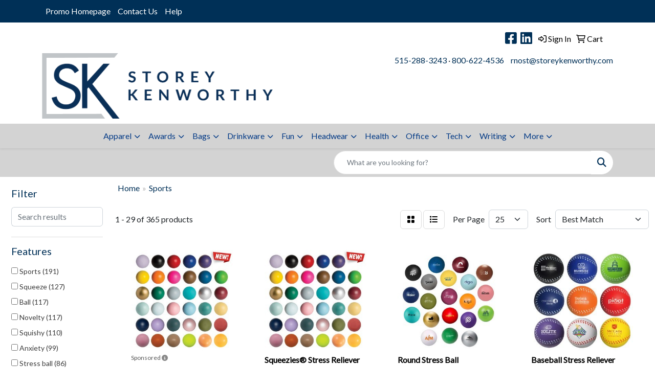

--- FILE ---
content_type: text/html
request_url: https://promo.storeykenworthy.com/ws/ws.dll/StartSrch?UID=21892&WENavID=16937581
body_size: 12964
content:
<!DOCTYPE html>
<html lang="en"><head>
<meta charset="utf-8">
<meta http-equiv="X-UA-Compatible" content="IE=edge">
<meta name="viewport" content="width=device-width, initial-scale=1">
<!-- The above 3 meta tags *must* come first in the head; any other head content must come *after* these tags -->


<link href="/distsite/styles/8/css/bootstrap.min.css" rel="stylesheet" />
<link href="https://fonts.googleapis.com/css?family=Open+Sans:400,600|Oswald:400,600" rel="stylesheet">
<link href="/distsite/styles/8/css/owl.carousel.min.css" rel="stylesheet">
<link href="/distsite/styles/8/css/nouislider.css" rel="stylesheet">
<!--<link href="/distsite/styles/8/css/menu.css" rel="stylesheet"/>-->
<link href="/distsite/styles/8/css/flexslider.css" rel="stylesheet">
<link href="/distsite/styles/8/css/all.min.css" rel="stylesheet">
<link href="/distsite/styles/8/css/slick/slick.css" rel="stylesheet"/>
<link href="/distsite/styles/8/css/lightbox/lightbox.css" rel="stylesheet"  />
<link href="/distsite/styles/8/css/yamm.css" rel="stylesheet" />
<!-- Custom styles for this theme -->
<link href="/we/we.dll/StyleSheet?UN=21892&Type=WETheme&TS=C45868.4700925926" rel="stylesheet">
<!-- Custom styles for this theme -->
<link href="/we/we.dll/StyleSheet?UN=21892&Type=WETheme-PS&TS=C45868.4700925926" rel="stylesheet">


<!-- HTML5 shim and Respond.js for IE8 support of HTML5 elements and media queries -->
<!--[if lt IE 9]>
      <script src="https://oss.maxcdn.com/html5shiv/3.7.3/html5shiv.min.js"></script>
      <script src="https://oss.maxcdn.com/respond/1.4.2/respond.min.js"></script>
    <![endif]-->

</head>

<body style="background:#fff;">


  <!-- Slide-Out Menu -->
  <div id="filter-menu" class="filter-menu">
    <button id="close-menu" class="btn-close"></button>
    <div class="menu-content">
      
<aside class="filter-sidebar">



<div class="filter-section first">
	<h2>Filter</h2>
	 <div class="input-group mb-3">
	 <input type="text" style="border-right:0;" placeholder="Search results" class="form-control text-search-within-results" name="SearchWithinResults" value="" maxlength="100" onkeyup="HandleTextFilter(event);">
	  <label class="input-group-text" style="background-color:#fff;"><a  style="display:none;" href="javascript:void(0);" class="remove-filter" data-toggle="tooltip" title="Clear" onclick="ClearTextFilter();"><i class="far fa-times" aria-hidden="true"></i> <span class="fa-sr-only">x</span></a></label>
	</div>
</div>

<a href="javascript:void(0);" class="clear-filters"  style="display:none;" onclick="ClearDrillDown();">Clear all filters</a>

<div class="filter-section"  style="display:none;">
	<h2>Categories</h2>

	<div class="filter-list">

	 

		<!-- wrapper for more filters -->
        <div class="show-filter">

		</div><!-- showfilters -->

	</div>

		<a href="#" class="show-more"  style="display:none;" >Show more</a>
</div>


<div class="filter-section" >
	<h2>Features</h2>

		<div class="filter-list">

	  		<div class="checkbox"><label><input class="filtercheckbox" type="checkbox" name="2|Sports" ><span> Sports (191)</span></label></div><div class="checkbox"><label><input class="filtercheckbox" type="checkbox" name="2|Squeeze" ><span> Squeeze (127)</span></label></div><div class="checkbox"><label><input class="filtercheckbox" type="checkbox" name="2|Ball" ><span> Ball (117)</span></label></div><div class="checkbox"><label><input class="filtercheckbox" type="checkbox" name="2|Novelty" ><span> Novelty (117)</span></label></div><div class="checkbox"><label><input class="filtercheckbox" type="checkbox" name="2|Squishy" ><span> Squishy (110)</span></label></div><div class="checkbox"><label><input class="filtercheckbox" type="checkbox" name="2|Anxiety" ><span> Anxiety (99)</span></label></div><div class="checkbox"><label><input class="filtercheckbox" type="checkbox" name="2|Stress ball" ><span> Stress ball (86)</span></label></div><div class="checkbox"><label><input class="filtercheckbox" type="checkbox" name="2|Stress toy" ><span> Stress toy (83)</span></label></div><div class="checkbox"><label><input class="filtercheckbox" type="checkbox" name="2|Stress" ><span> Stress (82)</span></label></div><div class="checkbox"><label><input class="filtercheckbox" type="checkbox" name="2|Stress reliever" ><span> Stress reliever (80)</span></label></div><div class="show-filter"><div class="checkbox"><label><input class="filtercheckbox" type="checkbox" name="2|Foam" ><span> Foam (78)</span></label></div><div class="checkbox"><label><input class="filtercheckbox" type="checkbox" name="2|Tension" ><span> Tension (76)</span></label></div><div class="checkbox"><label><input class="filtercheckbox" type="checkbox" name="2|Frustration" ><span> Frustration (71)</span></label></div><div class="checkbox"><label><input class="filtercheckbox" type="checkbox" name="2|Reliever" ><span> Reliever (68)</span></label></div><div class="checkbox"><label><input class="filtercheckbox" type="checkbox" name="2|Toy" ><span> Toy (66)</span></label></div><div class="checkbox"><label><input class="filtercheckbox" type="checkbox" name="2|Football" ><span> Football (51)</span></label></div><div class="checkbox"><label><input class="filtercheckbox" type="checkbox" name="2|Relief" ><span> Relief (42)</span></label></div><div class="checkbox"><label><input class="filtercheckbox" type="checkbox" name="2|Round" ><span> Round (39)</span></label></div><div class="checkbox"><label><input class="filtercheckbox" type="checkbox" name="2|Hand therapy" ><span> Hand therapy (38)</span></label></div><div class="checkbox"><label><input class="filtercheckbox" type="checkbox" name="2|Baseball" ><span> Baseball (33)</span></label></div><div class="checkbox"><label><input class="filtercheckbox" type="checkbox" name="2|Polyurethane" ><span> Polyurethane (33)</span></label></div><div class="checkbox"><label><input class="filtercheckbox" type="checkbox" name="2|Stress reducer" ><span> Stress reducer (33)</span></label></div><div class="checkbox"><label><input class="filtercheckbox" type="checkbox" name="2|School" ><span> School (32)</span></label></div><div class="checkbox"><label><input class="filtercheckbox" type="checkbox" name="2|Office" ><span> Office (28)</span></label></div><div class="checkbox"><label><input class="filtercheckbox" type="checkbox" name="2|Relaxation" ><span> Relaxation (25)</span></label></div><div class="checkbox"><label><input class="filtercheckbox" type="checkbox" name="2|Soccer" ><span> Soccer (24)</span></label></div><div class="checkbox"><label><input class="filtercheckbox" type="checkbox" name="2|Squeezable" ><span> Squeezable (24)</span></label></div><div class="checkbox"><label><input class="filtercheckbox" type="checkbox" name="2|Team" ><span> Team (24)</span></label></div><div class="checkbox"><label><input class="filtercheckbox" type="checkbox" name="2|Therapy" ><span> Therapy (24)</span></label></div><div class="checkbox"><label><input class="filtercheckbox" type="checkbox" name="2|Sport ball" ><span> Sport ball (23)</span></label></div><div class="checkbox"><label><input class="filtercheckbox" type="checkbox" name="2|Squeeze tension away" ><span> Squeeze tension away (23)</span></label></div><div class="checkbox"><label><input class="filtercheckbox" type="checkbox" name="2|Tension reliever" ><span> Tension reliever (23)</span></label></div><div class="checkbox"><label><input class="filtercheckbox" type="checkbox" name="2|Basketball" ><span> Basketball (22)</span></label></div><div class="checkbox"><label><input class="filtercheckbox" type="checkbox" name="2|Game" ><span> Game (21)</span></label></div><div class="checkbox"><label><input class="filtercheckbox" type="checkbox" name="2|Desk" ><span> Desk (20)</span></label></div><div class="checkbox"><label><input class="filtercheckbox" type="checkbox" name="2|Small" ><span> Small (20)</span></label></div><div class="checkbox"><label><input class="filtercheckbox" type="checkbox" name="2|Court" ><span> Court (19)</span></label></div><div class="checkbox"><label><input class="filtercheckbox" type="checkbox" name="2|Hand exercise" ><span> Hand exercise (18)</span></label></div><div class="checkbox"><label><input class="filtercheckbox" type="checkbox" name="2|Mini" ><span> Mini (18)</span></label></div><div class="checkbox"><label><input class="filtercheckbox" type="checkbox" name="2|Portable" ><span> Portable (18)</span></label></div><div class="checkbox"><label><input class="filtercheckbox" type="checkbox" name="2|College" ><span> College (17)</span></label></div><div class="checkbox"><label><input class="filtercheckbox" type="checkbox" name="2|Giveaways" ><span> Giveaways (17)</span></label></div><div class="checkbox"><label><input class="filtercheckbox" type="checkbox" name="2|Fidget" ><span> Fidget (16)</span></label></div><div class="checkbox"><label><input class="filtercheckbox" type="checkbox" name="2|Field" ><span> Field (16)</span></label></div><div class="checkbox"><label><input class="filtercheckbox" type="checkbox" name="2|Hand" ><span> Hand (16)</span></label></div><div class="checkbox"><label><input class="filtercheckbox" type="checkbox" name="2|Handheld" ><span> Handheld (16)</span></label></div><div class="checkbox"><label><input class="filtercheckbox" type="checkbox" name="2|Net" ><span> Net (16)</span></label></div><div class="checkbox"><label><input class="filtercheckbox" type="checkbox" name="2|Novelties" ><span> Novelties (16)</span></label></div><div class="checkbox"><label><input class="filtercheckbox" type="checkbox" name="2|Fun" ><span> Fun (15)</span></label></div><div class="checkbox"><label><input class="filtercheckbox" type="checkbox" name="2|Exercise" ><span> Exercise (14)</span></label></div></div>

			<!-- wrapper for more filters -->
			<div class="show-filter">

			</div><!-- showfilters -->
 		</div>
		<a href="#" class="show-more"  >Show more</a>


</div>


<div class="filter-section" >
	<h2>Colors</h2>

		<div class="filter-list">

		  	<div class="checkbox"><label><input class="filtercheckbox" type="checkbox" name="1|White" ><span> White (129)</span></label></div><div class="checkbox"><label><input class="filtercheckbox" type="checkbox" name="1|Red" ><span> Red (117)</span></label></div><div class="checkbox"><label><input class="filtercheckbox" type="checkbox" name="1|Blue" ><span> Blue (102)</span></label></div><div class="checkbox"><label><input class="filtercheckbox" type="checkbox" name="1|Orange" ><span> Orange (99)</span></label></div><div class="checkbox"><label><input class="filtercheckbox" type="checkbox" name="1|Yellow" ><span> Yellow (91)</span></label></div><div class="checkbox"><label><input class="filtercheckbox" type="checkbox" name="1|Black" ><span> Black (74)</span></label></div><div class="checkbox"><label><input class="filtercheckbox" type="checkbox" name="1|Green" ><span> Green (66)</span></label></div><div class="checkbox"><label><input class="filtercheckbox" type="checkbox" name="1|Brown" ><span> Brown (58)</span></label></div><div class="checkbox"><label><input class="filtercheckbox" type="checkbox" name="1|Purple" ><span> Purple (36)</span></label></div><div class="checkbox"><label><input class="filtercheckbox" type="checkbox" name="1|Pink" ><span> Pink (29)</span></label></div><div class="show-filter"><div class="checkbox"><label><input class="filtercheckbox" type="checkbox" name="1|Gold" ><span> Gold (23)</span></label></div><div class="checkbox"><label><input class="filtercheckbox" type="checkbox" name="1|Silver" ><span> Silver (20)</span></label></div><div class="checkbox"><label><input class="filtercheckbox" type="checkbox" name="1|Gray" ><span> Gray (18)</span></label></div><div class="checkbox"><label><input class="filtercheckbox" type="checkbox" name="1|Lime green" ><span> Lime green (18)</span></label></div><div class="checkbox"><label><input class="filtercheckbox" type="checkbox" name="1|Black/white" ><span> Black/white (10)</span></label></div><div class="checkbox"><label><input class="filtercheckbox" type="checkbox" name="1|Light blue" ><span> Light blue (10)</span></label></div><div class="checkbox"><label><input class="filtercheckbox" type="checkbox" name="1|Navy blue" ><span> Navy blue (10)</span></label></div><div class="checkbox"><label><input class="filtercheckbox" type="checkbox" name="1|Burgundy" ><span> Burgundy (9)</span></label></div><div class="checkbox"><label><input class="filtercheckbox" type="checkbox" name="1|Royal blue" ><span> Royal blue (9)</span></label></div><div class="checkbox"><label><input class="filtercheckbox" type="checkbox" name="1|White/red" ><span> White/red (8)</span></label></div><div class="checkbox"><label><input class="filtercheckbox" type="checkbox" name="1|Orange/black" ><span> Orange/black (7)</span></label></div><div class="checkbox"><label><input class="filtercheckbox" type="checkbox" name="1|Teal" ><span> Teal (7)</span></label></div><div class="checkbox"><label><input class="filtercheckbox" type="checkbox" name="1|White/black" ><span> White/black (6)</span></label></div><div class="checkbox"><label><input class="filtercheckbox" type="checkbox" name="1|Forest green" ><span> Forest green (5)</span></label></div><div class="checkbox"><label><input class="filtercheckbox" type="checkbox" name="1|Hunter green" ><span> Hunter green (5)</span></label></div><div class="checkbox"><label><input class="filtercheckbox" type="checkbox" name="1|Olive green" ><span> Olive green (5)</span></label></div><div class="checkbox"><label><input class="filtercheckbox" type="checkbox" name="1|Rainbow" ><span> Rainbow (5)</span></label></div><div class="checkbox"><label><input class="filtercheckbox" type="checkbox" name="1|Reflex blue" ><span> Reflex blue (5)</span></label></div><div class="checkbox"><label><input class="filtercheckbox" type="checkbox" name="1|Tourquoise/teal" ><span> Tourquoise/teal (5)</span></label></div><div class="checkbox"><label><input class="filtercheckbox" type="checkbox" name="1|Blue/white" ><span> Blue/white (4)</span></label></div><div class="checkbox"><label><input class="filtercheckbox" type="checkbox" name="1|Brown/white" ><span> Brown/white (4)</span></label></div><div class="checkbox"><label><input class="filtercheckbox" type="checkbox" name="1|Burgundy red" ><span> Burgundy red (4)</span></label></div><div class="checkbox"><label><input class="filtercheckbox" type="checkbox" name="1|Red/white" ><span> Red/white (4)</span></label></div><div class="checkbox"><label><input class="filtercheckbox" type="checkbox" name="1|Teal blue" ><span> Teal blue (4)</span></label></div><div class="checkbox"><label><input class="filtercheckbox" type="checkbox" name="1|Cream" ><span> Cream (3)</span></label></div><div class="checkbox"><label><input class="filtercheckbox" type="checkbox" name="1|Customized" ><span> Customized (3)</span></label></div><div class="checkbox"><label><input class="filtercheckbox" type="checkbox" name="1|Dark brown" ><span> Dark brown (3)</span></label></div><div class="checkbox"><label><input class="filtercheckbox" type="checkbox" name="1|Dark green" ><span> Dark green (3)</span></label></div><div class="checkbox"><label><input class="filtercheckbox" type="checkbox" name="1|Light brown" ><span> Light brown (3)</span></label></div><div class="checkbox"><label><input class="filtercheckbox" type="checkbox" name="1|Neon yellow" ><span> Neon yellow (3)</span></label></div><div class="checkbox"><label><input class="filtercheckbox" type="checkbox" name="1|Blue/black" ><span> Blue/black (2)</span></label></div><div class="checkbox"><label><input class="filtercheckbox" type="checkbox" name="1|Blue-reflex" ><span> Blue-reflex (2)</span></label></div><div class="checkbox"><label><input class="filtercheckbox" type="checkbox" name="1|Burnt orange" ><span> Burnt orange (2)</span></label></div><div class="checkbox"><label><input class="filtercheckbox" type="checkbox" name="1|Coffee" ><span> Coffee (2)</span></label></div><div class="checkbox"><label><input class="filtercheckbox" type="checkbox" name="1|Coffee brown" ><span> Coffee brown (2)</span></label></div><div class="checkbox"><label><input class="filtercheckbox" type="checkbox" name="1|Gold/black" ><span> Gold/black (2)</span></label></div><div class="checkbox"><label><input class="filtercheckbox" type="checkbox" name="1|Lavender" ><span> Lavender (2)</span></label></div><div class="checkbox"><label><input class="filtercheckbox" type="checkbox" name="1|Multiple colors" ><span> Multiple colors (2)</span></label></div><div class="checkbox"><label><input class="filtercheckbox" type="checkbox" name="1|Pastel blue" ><span> Pastel blue (2)</span></label></div><div class="checkbox"><label><input class="filtercheckbox" type="checkbox" name="1|Pastel green" ><span> Pastel green (2)</span></label></div></div>


			<!-- wrapper for more filters -->
			<div class="show-filter">

			</div><!-- showfilters -->

		  </div>

		<a href="#" class="show-more"  >Show more</a>
</div>


<div class="filter-section"  >
	<h2>Price Range</h2>
	<div class="filter-price-wrap">
		<div class="filter-price-inner">
			<div class="input-group">
				<span class="input-group-text input-group-text-white">$</span>
				<input type="text" class="form-control form-control-sm filter-min-prices" name="min-prices" value="" placeholder="Min" onkeyup="HandlePriceFilter(event);">
			</div>
			<div class="input-group">
				<span class="input-group-text input-group-text-white">$</span>
				<input type="text" class="form-control form-control-sm filter-max-prices" name="max-prices" value="" placeholder="Max" onkeyup="HandlePriceFilter(event);">
			</div>
		</div>
		<a href="javascript:void(0)" onclick="SetPriceFilter();" ><i class="fa-solid fa-chevron-right"></i></a>
	</div>
</div>

<div class="filter-section"   >
	<h2>Quantity</h2>
	<div class="filter-price-wrap mb-2">
		<input type="text" class="form-control form-control-sm filter-quantity" value="" placeholder="Qty" onkeyup="HandleQuantityFilter(event);">
		<a href="javascript:void(0)" onclick="SetQuantityFilter();"><i class="fa-solid fa-chevron-right"></i></a>
	</div>
</div>




	</aside>

    </div>
</div>




	<div class="container-fluid">
		<div class="row">

			<div class="col-md-3 col-lg-2">
        <div class="d-none d-md-block">
          <div id="desktop-filter">
            
<aside class="filter-sidebar">



<div class="filter-section first">
	<h2>Filter</h2>
	 <div class="input-group mb-3">
	 <input type="text" style="border-right:0;" placeholder="Search results" class="form-control text-search-within-results" name="SearchWithinResults" value="" maxlength="100" onkeyup="HandleTextFilter(event);">
	  <label class="input-group-text" style="background-color:#fff;"><a  style="display:none;" href="javascript:void(0);" class="remove-filter" data-toggle="tooltip" title="Clear" onclick="ClearTextFilter();"><i class="far fa-times" aria-hidden="true"></i> <span class="fa-sr-only">x</span></a></label>
	</div>
</div>

<a href="javascript:void(0);" class="clear-filters"  style="display:none;" onclick="ClearDrillDown();">Clear all filters</a>

<div class="filter-section"  style="display:none;">
	<h2>Categories</h2>

	<div class="filter-list">

	 

		<!-- wrapper for more filters -->
        <div class="show-filter">

		</div><!-- showfilters -->

	</div>

		<a href="#" class="show-more"  style="display:none;" >Show more</a>
</div>


<div class="filter-section" >
	<h2>Features</h2>

		<div class="filter-list">

	  		<div class="checkbox"><label><input class="filtercheckbox" type="checkbox" name="2|Sports" ><span> Sports (191)</span></label></div><div class="checkbox"><label><input class="filtercheckbox" type="checkbox" name="2|Squeeze" ><span> Squeeze (127)</span></label></div><div class="checkbox"><label><input class="filtercheckbox" type="checkbox" name="2|Ball" ><span> Ball (117)</span></label></div><div class="checkbox"><label><input class="filtercheckbox" type="checkbox" name="2|Novelty" ><span> Novelty (117)</span></label></div><div class="checkbox"><label><input class="filtercheckbox" type="checkbox" name="2|Squishy" ><span> Squishy (110)</span></label></div><div class="checkbox"><label><input class="filtercheckbox" type="checkbox" name="2|Anxiety" ><span> Anxiety (99)</span></label></div><div class="checkbox"><label><input class="filtercheckbox" type="checkbox" name="2|Stress ball" ><span> Stress ball (86)</span></label></div><div class="checkbox"><label><input class="filtercheckbox" type="checkbox" name="2|Stress toy" ><span> Stress toy (83)</span></label></div><div class="checkbox"><label><input class="filtercheckbox" type="checkbox" name="2|Stress" ><span> Stress (82)</span></label></div><div class="checkbox"><label><input class="filtercheckbox" type="checkbox" name="2|Stress reliever" ><span> Stress reliever (80)</span></label></div><div class="show-filter"><div class="checkbox"><label><input class="filtercheckbox" type="checkbox" name="2|Foam" ><span> Foam (78)</span></label></div><div class="checkbox"><label><input class="filtercheckbox" type="checkbox" name="2|Tension" ><span> Tension (76)</span></label></div><div class="checkbox"><label><input class="filtercheckbox" type="checkbox" name="2|Frustration" ><span> Frustration (71)</span></label></div><div class="checkbox"><label><input class="filtercheckbox" type="checkbox" name="2|Reliever" ><span> Reliever (68)</span></label></div><div class="checkbox"><label><input class="filtercheckbox" type="checkbox" name="2|Toy" ><span> Toy (66)</span></label></div><div class="checkbox"><label><input class="filtercheckbox" type="checkbox" name="2|Football" ><span> Football (51)</span></label></div><div class="checkbox"><label><input class="filtercheckbox" type="checkbox" name="2|Relief" ><span> Relief (42)</span></label></div><div class="checkbox"><label><input class="filtercheckbox" type="checkbox" name="2|Round" ><span> Round (39)</span></label></div><div class="checkbox"><label><input class="filtercheckbox" type="checkbox" name="2|Hand therapy" ><span> Hand therapy (38)</span></label></div><div class="checkbox"><label><input class="filtercheckbox" type="checkbox" name="2|Baseball" ><span> Baseball (33)</span></label></div><div class="checkbox"><label><input class="filtercheckbox" type="checkbox" name="2|Polyurethane" ><span> Polyurethane (33)</span></label></div><div class="checkbox"><label><input class="filtercheckbox" type="checkbox" name="2|Stress reducer" ><span> Stress reducer (33)</span></label></div><div class="checkbox"><label><input class="filtercheckbox" type="checkbox" name="2|School" ><span> School (32)</span></label></div><div class="checkbox"><label><input class="filtercheckbox" type="checkbox" name="2|Office" ><span> Office (28)</span></label></div><div class="checkbox"><label><input class="filtercheckbox" type="checkbox" name="2|Relaxation" ><span> Relaxation (25)</span></label></div><div class="checkbox"><label><input class="filtercheckbox" type="checkbox" name="2|Soccer" ><span> Soccer (24)</span></label></div><div class="checkbox"><label><input class="filtercheckbox" type="checkbox" name="2|Squeezable" ><span> Squeezable (24)</span></label></div><div class="checkbox"><label><input class="filtercheckbox" type="checkbox" name="2|Team" ><span> Team (24)</span></label></div><div class="checkbox"><label><input class="filtercheckbox" type="checkbox" name="2|Therapy" ><span> Therapy (24)</span></label></div><div class="checkbox"><label><input class="filtercheckbox" type="checkbox" name="2|Sport ball" ><span> Sport ball (23)</span></label></div><div class="checkbox"><label><input class="filtercheckbox" type="checkbox" name="2|Squeeze tension away" ><span> Squeeze tension away (23)</span></label></div><div class="checkbox"><label><input class="filtercheckbox" type="checkbox" name="2|Tension reliever" ><span> Tension reliever (23)</span></label></div><div class="checkbox"><label><input class="filtercheckbox" type="checkbox" name="2|Basketball" ><span> Basketball (22)</span></label></div><div class="checkbox"><label><input class="filtercheckbox" type="checkbox" name="2|Game" ><span> Game (21)</span></label></div><div class="checkbox"><label><input class="filtercheckbox" type="checkbox" name="2|Desk" ><span> Desk (20)</span></label></div><div class="checkbox"><label><input class="filtercheckbox" type="checkbox" name="2|Small" ><span> Small (20)</span></label></div><div class="checkbox"><label><input class="filtercheckbox" type="checkbox" name="2|Court" ><span> Court (19)</span></label></div><div class="checkbox"><label><input class="filtercheckbox" type="checkbox" name="2|Hand exercise" ><span> Hand exercise (18)</span></label></div><div class="checkbox"><label><input class="filtercheckbox" type="checkbox" name="2|Mini" ><span> Mini (18)</span></label></div><div class="checkbox"><label><input class="filtercheckbox" type="checkbox" name="2|Portable" ><span> Portable (18)</span></label></div><div class="checkbox"><label><input class="filtercheckbox" type="checkbox" name="2|College" ><span> College (17)</span></label></div><div class="checkbox"><label><input class="filtercheckbox" type="checkbox" name="2|Giveaways" ><span> Giveaways (17)</span></label></div><div class="checkbox"><label><input class="filtercheckbox" type="checkbox" name="2|Fidget" ><span> Fidget (16)</span></label></div><div class="checkbox"><label><input class="filtercheckbox" type="checkbox" name="2|Field" ><span> Field (16)</span></label></div><div class="checkbox"><label><input class="filtercheckbox" type="checkbox" name="2|Hand" ><span> Hand (16)</span></label></div><div class="checkbox"><label><input class="filtercheckbox" type="checkbox" name="2|Handheld" ><span> Handheld (16)</span></label></div><div class="checkbox"><label><input class="filtercheckbox" type="checkbox" name="2|Net" ><span> Net (16)</span></label></div><div class="checkbox"><label><input class="filtercheckbox" type="checkbox" name="2|Novelties" ><span> Novelties (16)</span></label></div><div class="checkbox"><label><input class="filtercheckbox" type="checkbox" name="2|Fun" ><span> Fun (15)</span></label></div><div class="checkbox"><label><input class="filtercheckbox" type="checkbox" name="2|Exercise" ><span> Exercise (14)</span></label></div></div>

			<!-- wrapper for more filters -->
			<div class="show-filter">

			</div><!-- showfilters -->
 		</div>
		<a href="#" class="show-more"  >Show more</a>


</div>


<div class="filter-section" >
	<h2>Colors</h2>

		<div class="filter-list">

		  	<div class="checkbox"><label><input class="filtercheckbox" type="checkbox" name="1|White" ><span> White (129)</span></label></div><div class="checkbox"><label><input class="filtercheckbox" type="checkbox" name="1|Red" ><span> Red (117)</span></label></div><div class="checkbox"><label><input class="filtercheckbox" type="checkbox" name="1|Blue" ><span> Blue (102)</span></label></div><div class="checkbox"><label><input class="filtercheckbox" type="checkbox" name="1|Orange" ><span> Orange (99)</span></label></div><div class="checkbox"><label><input class="filtercheckbox" type="checkbox" name="1|Yellow" ><span> Yellow (91)</span></label></div><div class="checkbox"><label><input class="filtercheckbox" type="checkbox" name="1|Black" ><span> Black (74)</span></label></div><div class="checkbox"><label><input class="filtercheckbox" type="checkbox" name="1|Green" ><span> Green (66)</span></label></div><div class="checkbox"><label><input class="filtercheckbox" type="checkbox" name="1|Brown" ><span> Brown (58)</span></label></div><div class="checkbox"><label><input class="filtercheckbox" type="checkbox" name="1|Purple" ><span> Purple (36)</span></label></div><div class="checkbox"><label><input class="filtercheckbox" type="checkbox" name="1|Pink" ><span> Pink (29)</span></label></div><div class="show-filter"><div class="checkbox"><label><input class="filtercheckbox" type="checkbox" name="1|Gold" ><span> Gold (23)</span></label></div><div class="checkbox"><label><input class="filtercheckbox" type="checkbox" name="1|Silver" ><span> Silver (20)</span></label></div><div class="checkbox"><label><input class="filtercheckbox" type="checkbox" name="1|Gray" ><span> Gray (18)</span></label></div><div class="checkbox"><label><input class="filtercheckbox" type="checkbox" name="1|Lime green" ><span> Lime green (18)</span></label></div><div class="checkbox"><label><input class="filtercheckbox" type="checkbox" name="1|Black/white" ><span> Black/white (10)</span></label></div><div class="checkbox"><label><input class="filtercheckbox" type="checkbox" name="1|Light blue" ><span> Light blue (10)</span></label></div><div class="checkbox"><label><input class="filtercheckbox" type="checkbox" name="1|Navy blue" ><span> Navy blue (10)</span></label></div><div class="checkbox"><label><input class="filtercheckbox" type="checkbox" name="1|Burgundy" ><span> Burgundy (9)</span></label></div><div class="checkbox"><label><input class="filtercheckbox" type="checkbox" name="1|Royal blue" ><span> Royal blue (9)</span></label></div><div class="checkbox"><label><input class="filtercheckbox" type="checkbox" name="1|White/red" ><span> White/red (8)</span></label></div><div class="checkbox"><label><input class="filtercheckbox" type="checkbox" name="1|Orange/black" ><span> Orange/black (7)</span></label></div><div class="checkbox"><label><input class="filtercheckbox" type="checkbox" name="1|Teal" ><span> Teal (7)</span></label></div><div class="checkbox"><label><input class="filtercheckbox" type="checkbox" name="1|White/black" ><span> White/black (6)</span></label></div><div class="checkbox"><label><input class="filtercheckbox" type="checkbox" name="1|Forest green" ><span> Forest green (5)</span></label></div><div class="checkbox"><label><input class="filtercheckbox" type="checkbox" name="1|Hunter green" ><span> Hunter green (5)</span></label></div><div class="checkbox"><label><input class="filtercheckbox" type="checkbox" name="1|Olive green" ><span> Olive green (5)</span></label></div><div class="checkbox"><label><input class="filtercheckbox" type="checkbox" name="1|Rainbow" ><span> Rainbow (5)</span></label></div><div class="checkbox"><label><input class="filtercheckbox" type="checkbox" name="1|Reflex blue" ><span> Reflex blue (5)</span></label></div><div class="checkbox"><label><input class="filtercheckbox" type="checkbox" name="1|Tourquoise/teal" ><span> Tourquoise/teal (5)</span></label></div><div class="checkbox"><label><input class="filtercheckbox" type="checkbox" name="1|Blue/white" ><span> Blue/white (4)</span></label></div><div class="checkbox"><label><input class="filtercheckbox" type="checkbox" name="1|Brown/white" ><span> Brown/white (4)</span></label></div><div class="checkbox"><label><input class="filtercheckbox" type="checkbox" name="1|Burgundy red" ><span> Burgundy red (4)</span></label></div><div class="checkbox"><label><input class="filtercheckbox" type="checkbox" name="1|Red/white" ><span> Red/white (4)</span></label></div><div class="checkbox"><label><input class="filtercheckbox" type="checkbox" name="1|Teal blue" ><span> Teal blue (4)</span></label></div><div class="checkbox"><label><input class="filtercheckbox" type="checkbox" name="1|Cream" ><span> Cream (3)</span></label></div><div class="checkbox"><label><input class="filtercheckbox" type="checkbox" name="1|Customized" ><span> Customized (3)</span></label></div><div class="checkbox"><label><input class="filtercheckbox" type="checkbox" name="1|Dark brown" ><span> Dark brown (3)</span></label></div><div class="checkbox"><label><input class="filtercheckbox" type="checkbox" name="1|Dark green" ><span> Dark green (3)</span></label></div><div class="checkbox"><label><input class="filtercheckbox" type="checkbox" name="1|Light brown" ><span> Light brown (3)</span></label></div><div class="checkbox"><label><input class="filtercheckbox" type="checkbox" name="1|Neon yellow" ><span> Neon yellow (3)</span></label></div><div class="checkbox"><label><input class="filtercheckbox" type="checkbox" name="1|Blue/black" ><span> Blue/black (2)</span></label></div><div class="checkbox"><label><input class="filtercheckbox" type="checkbox" name="1|Blue-reflex" ><span> Blue-reflex (2)</span></label></div><div class="checkbox"><label><input class="filtercheckbox" type="checkbox" name="1|Burnt orange" ><span> Burnt orange (2)</span></label></div><div class="checkbox"><label><input class="filtercheckbox" type="checkbox" name="1|Coffee" ><span> Coffee (2)</span></label></div><div class="checkbox"><label><input class="filtercheckbox" type="checkbox" name="1|Coffee brown" ><span> Coffee brown (2)</span></label></div><div class="checkbox"><label><input class="filtercheckbox" type="checkbox" name="1|Gold/black" ><span> Gold/black (2)</span></label></div><div class="checkbox"><label><input class="filtercheckbox" type="checkbox" name="1|Lavender" ><span> Lavender (2)</span></label></div><div class="checkbox"><label><input class="filtercheckbox" type="checkbox" name="1|Multiple colors" ><span> Multiple colors (2)</span></label></div><div class="checkbox"><label><input class="filtercheckbox" type="checkbox" name="1|Pastel blue" ><span> Pastel blue (2)</span></label></div><div class="checkbox"><label><input class="filtercheckbox" type="checkbox" name="1|Pastel green" ><span> Pastel green (2)</span></label></div></div>


			<!-- wrapper for more filters -->
			<div class="show-filter">

			</div><!-- showfilters -->

		  </div>

		<a href="#" class="show-more"  >Show more</a>
</div>


<div class="filter-section"  >
	<h2>Price Range</h2>
	<div class="filter-price-wrap">
		<div class="filter-price-inner">
			<div class="input-group">
				<span class="input-group-text input-group-text-white">$</span>
				<input type="text" class="form-control form-control-sm filter-min-prices" name="min-prices" value="" placeholder="Min" onkeyup="HandlePriceFilter(event);">
			</div>
			<div class="input-group">
				<span class="input-group-text input-group-text-white">$</span>
				<input type="text" class="form-control form-control-sm filter-max-prices" name="max-prices" value="" placeholder="Max" onkeyup="HandlePriceFilter(event);">
			</div>
		</div>
		<a href="javascript:void(0)" onclick="SetPriceFilter();" ><i class="fa-solid fa-chevron-right"></i></a>
	</div>
</div>

<div class="filter-section"   >
	<h2>Quantity</h2>
	<div class="filter-price-wrap mb-2">
		<input type="text" class="form-control form-control-sm filter-quantity" value="" placeholder="Qty" onkeyup="HandleQuantityFilter(event);">
		<a href="javascript:void(0)" onclick="SetQuantityFilter();"><i class="fa-solid fa-chevron-right"></i></a>
	</div>
</div>




	</aside>

          </div>
        </div>
			</div>

			<div class="col-md-9 col-lg-10">
				

				<ol class="breadcrumb"  >
              		<li><a href="https://promo.storeykenworthy.com" target="_top">Home</a></li>
             	 	<li class="active">Sports</li>
            	</ol>




				<div id="product-list-controls">

				
						<div class="d-flex align-items-center justify-content-between">
							<div class="d-none d-md-block me-3">
								1 - 29 of  365 <span class="d-none d-lg-inline">products</span>
							</div>
					  
						  <!-- Right Aligned Controls -->
						  <div class="product-controls-right d-flex align-items-center">
       
              <button id="show-filter-button" class="btn btn-control d-block d-md-none"><i class="fa-solid fa-filter" aria-hidden="true"></i></button>

							
							<span class="me-3">
								<a href="/ws/ws.dll/StartSrch?UID=21892&WENavID=16937581&View=T&ST=26012208042403268912743146" class="btn btn-control grid" title="Change to Grid View"><i class="fa-solid fa-grid-2" aria-hidden="true"></i>  <span class="fa-sr-only">Grid</span></a>
								<a href="/ws/ws.dll/StartSrch?UID=21892&WENavID=16937581&View=L&ST=26012208042403268912743146" class="btn btn-control" title="Change to List View"><i class="fa-solid fa-list"></i> <span class="fa-sr-only">List</span></a>
							</span>
							
					  
							<!-- Number of Items Per Page -->
							<div class="me-2 d-none d-lg-block">
								<label>Per Page</label>
							</div>
							<div class="me-3 d-none d-md-block">
								<select class="form-select notranslate" onchange="GoToNewURL(this);" aria-label="Items per page">
									<option value="/ws/ws.dll/StartSrch?UID=21892&WENavID=16937581&ST=26012208042403268912743146&PPP=10" >10</option><option value="/ws/ws.dll/StartSrch?UID=21892&WENavID=16937581&ST=26012208042403268912743146&PPP=25" selected>25</option><option value="/ws/ws.dll/StartSrch?UID=21892&WENavID=16937581&ST=26012208042403268912743146&PPP=50" >50</option><option value="/ws/ws.dll/StartSrch?UID=21892&WENavID=16937581&ST=26012208042403268912743146&PPP=100" >100</option><option value="/ws/ws.dll/StartSrch?UID=21892&WENavID=16937581&ST=26012208042403268912743146&PPP=250" >250</option>
								
								</select>
							</div>
					  
							<!-- Sort By -->
							<div class="d-none d-lg-block me-2">
								<label>Sort</label>
							</div>
							<div>
								<select class="form-select" onchange="GoToNewURL(this);">
									<option value="/ws/ws.dll/StartSrch?UID=21892&WENavID=16937581&Sort=0" selected>Best Match</option><option value="/ws/ws.dll/StartSrch?UID=21892&WENavID=16937581&Sort=3">Most Popular</option><option value="/ws/ws.dll/StartSrch?UID=21892&WENavID=16937581&Sort=1">Price (Low to High)</option><option value="/ws/ws.dll/StartSrch?UID=21892&WENavID=16937581&Sort=2">Price (High to Low)</option>
								 </select>
							</div>
						  </div>
						</div>

			  </div>

				<!-- Product Results List -->
				<ul class="thumbnail-list"><li>
 <a href="https://promo.storeykenworthy.com/p/PUPBC-NHSZN/squeezies-stress-reliever-ball" target="_parent" alt="Squeezies® Stress Reliever Ball" data-adid="50313|6076551" onclick="PostAdStatToService(176076551,1);">
 <div class="pr-list-grid">
		<img class="img-responsive" src="/ws/ws.dll/QPic?SN=50313&P=176076551&I=0&PX=300" alt="Squeezies® Stress Reliever Ball">
		<p class="pr-list-sponsored">Sponsored <span data-bs-toggle="tooltip" data-container="body" data-bs-placement="top" title="You're seeing this ad based on the product's relevance to your search query."><i class="fa fa-info-circle" aria-hidden="true"></i></span></p>
		<p class="pr-name">Squeezies® Stress Reliever Ball</p>
		<div class="pr-meta-row">
			<div class="product-reviews"  style="display:none;">
				<div class="rating-stars">
				<i class="fa-solid fa-star-sharp active" aria-hidden="true"></i><i class="fa-solid fa-star-sharp active" aria-hidden="true"></i><i class="fa-solid fa-star-sharp active" aria-hidden="true"></i><i class="fa-solid fa-star-sharp active" aria-hidden="true"></i><i class="fa-solid fa-star-sharp active" aria-hidden="true"></i>
				</div>
				<span class="rating-count">(1)</span>
			</div>
			
		</div>
		<p class="pr-number"  ><span class="notranslate">Item #PUPBC-NHSZN</span></p>
		<p class="pr-price"  ><span class="notranslate">$1.24</span> - <span class="notranslate">$1.65</span></p>
 </div>
 </a>
</li>
<a name="1" href="#" alt="Item 1"></a>
<li>
 <a href="https://promo.storeykenworthy.com/p/PUPBC-NHSZN/squeezies-stress-reliever-ball" target="_parent" alt="Squeezies® Stress Reliever Ball">
 <div class="pr-list-grid">
		<img class="img-responsive" src="/ws/ws.dll/QPic?SN=50313&P=176076551&I=0&PX=300" alt="Squeezies® Stress Reliever Ball">
		<p class="pr-name">Squeezies® Stress Reliever Ball</p>
		<div class="pr-meta-row">
			<div class="product-reviews"  style="display:none;">
				<div class="rating-stars">
				<i class="fa-solid fa-star-sharp active" aria-hidden="true"></i><i class="fa-solid fa-star-sharp active" aria-hidden="true"></i><i class="fa-solid fa-star-sharp active" aria-hidden="true"></i><i class="fa-solid fa-star-sharp active" aria-hidden="true"></i><i class="fa-solid fa-star-sharp active" aria-hidden="true"></i>
				</div>
				<span class="rating-count">(1)</span>
			</div>
			
		</div>
		<p class="pr-number"  ><span class="notranslate">Item #PUPBC-NHSZN</span></p>
		<p class="pr-price"  ><span class="notranslate">$1.24</span> - <span class="notranslate">$1.65</span></p>
 </div>
 </a>
</li>
<a name="2" href="#" alt="Item 2"></a>
<li>
 <a href="https://promo.storeykenworthy.com/p/DYTZI-PKDVD/round-stress-ball" target="_parent" alt="Round Stress Ball">
 <div class="pr-list-grid">
		<img class="img-responsive" src="/ws/ws.dll/QPic?SN=50219&P=917032977&I=0&PX=300" alt="Round Stress Ball">
		<p class="pr-name">Round Stress Ball</p>
		<div class="pr-meta-row">
			<div class="product-reviews"  style="display:none;">
				<div class="rating-stars">
				<i class="fa-solid fa-star-sharp" aria-hidden="true"></i><i class="fa-solid fa-star-sharp" aria-hidden="true"></i><i class="fa-solid fa-star-sharp" aria-hidden="true"></i><i class="fa-solid fa-star-sharp" aria-hidden="true"></i><i class="fa-solid fa-star-sharp" aria-hidden="true"></i>
				</div>
				<span class="rating-count">(0)</span>
			</div>
			
		</div>
		<p class="pr-number"  ><span class="notranslate">Item #DYTZI-PKDVD</span></p>
		<p class="pr-price"  ><span class="notranslate">$1.22</span> - <span class="notranslate">$1.63</span></p>
 </div>
 </a>
</li>
<a name="3" href="#" alt="Item 3"></a>
<li>
 <a href="https://promo.storeykenworthy.com/p/AYQZD-CYYZW/baseball-stress-reliever" target="_parent" alt="Baseball Stress Reliever">
 <div class="pr-list-grid">
		<img class="img-responsive" src="/ws/ws.dll/QPic?SN=60462&P=101352672&I=0&PX=300" alt="Baseball Stress Reliever">
		<p class="pr-name">Baseball Stress Reliever</p>
		<div class="pr-meta-row">
			<div class="product-reviews"  style="display:none;">
				<div class="rating-stars">
				<i class="fa-solid fa-star-sharp active" aria-hidden="true"></i><i class="fa-solid fa-star-sharp active" aria-hidden="true"></i><i class="fa-solid fa-star-sharp active" aria-hidden="true"></i><i class="fa-solid fa-star-sharp active" aria-hidden="true"></i><i class="fa-solid fa-star-sharp" aria-hidden="true"></i>
				</div>
				<span class="rating-count">(4)</span>
			</div>
			
		</div>
		<p class="pr-number"  ><span class="notranslate">Item #AYQZD-CYYZW</span></p>
		<p class="pr-price"  ><span class="notranslate">$1.32</span> - <span class="notranslate">$1.63</span></p>
 </div>
 </a>
</li>
<a name="4" href="#" alt="Item 4"></a>
<li>
 <a href="https://promo.storeykenworthy.com/p/LZKDK-KSHGX/3-football-stress-reliever" target="_parent" alt="3&quot; Football Stress Reliever">
 <div class="pr-list-grid">
		<img class="img-responsive" src="/ws/ws.dll/QPic?SN=50219&P=304891039&I=0&PX=300" alt="3&quot; Football Stress Reliever">
		<p class="pr-name">3&quot; Football Stress Reliever</p>
		<div class="pr-meta-row">
			<div class="product-reviews"  style="display:none;">
				<div class="rating-stars">
				<i class="fa-solid fa-star-sharp active" aria-hidden="true"></i><i class="fa-solid fa-star-sharp active" aria-hidden="true"></i><i class="fa-solid fa-star-sharp active" aria-hidden="true"></i><i class="fa-solid fa-star-sharp active" aria-hidden="true"></i><i class="fa-solid fa-star-sharp active" aria-hidden="true"></i>
				</div>
				<span class="rating-count">(1)</span>
			</div>
			
		</div>
		<p class="pr-number"  ><span class="notranslate">Item #LZKDK-KSHGX</span></p>
		<p class="pr-price"  ><span class="notranslate">$1.22</span> - <span class="notranslate">$1.63</span></p>
 </div>
 </a>
</li>
<a name="5" href="#" alt="Item 5"></a>
<li>
 <a href="https://promo.storeykenworthy.com/p/MYSDJ-IKBWW/2.5-basketball-squeezies-stress-reliever" target="_parent" alt="2.5&quot; Basketball Squeezies® Stress Reliever">
 <div class="pr-list-grid">
		<img class="img-responsive" src="/ws/ws.dll/QPic?SN=50313&P=333832838&I=0&PX=300" alt="2.5&quot; Basketball Squeezies® Stress Reliever">
		<p class="pr-name">2.5&quot; Basketball Squeezies® Stress Reliever</p>
		<div class="pr-meta-row">
			<div class="product-reviews"  style="display:none;">
				<div class="rating-stars">
				<i class="fa-solid fa-star-sharp active" aria-hidden="true"></i><i class="fa-solid fa-star-sharp active" aria-hidden="true"></i><i class="fa-solid fa-star-sharp active" aria-hidden="true"></i><i class="fa-solid fa-star-sharp active" aria-hidden="true"></i><i class="fa-solid fa-star-sharp active" aria-hidden="true"></i>
				</div>
				<span class="rating-count">(1)</span>
			</div>
			
		</div>
		<p class="pr-number"  ><span class="notranslate">Item #MYSDJ-IKBWW</span></p>
		<p class="pr-price"  ><span class="notranslate">$1.24</span> - <span class="notranslate">$1.65</span></p>
 </div>
 </a>
</li>
<a name="6" href="#" alt="Item 6"></a>
<li>
 <a href="https://promo.storeykenworthy.com/p/RSSXK-BFFZN/soccer-ball-squeezies-stress-reliever" target="_parent" alt="Soccer Ball Squeezies® Stress Reliever">
 <div class="pr-list-grid">
		<img class="img-responsive" src="/ws/ws.dll/QPic?SN=50313&P=37548899&I=0&PX=300" alt="Soccer Ball Squeezies® Stress Reliever">
		<p class="pr-name">Soccer Ball Squeezies® Stress Reliever</p>
		<div class="pr-meta-row">
			<div class="product-reviews"  style="display:none;">
				<div class="rating-stars">
				<i class="fa-solid fa-star-sharp active" aria-hidden="true"></i><i class="fa-solid fa-star-sharp active" aria-hidden="true"></i><i class="fa-solid fa-star-sharp active" aria-hidden="true"></i><i class="fa-solid fa-star-sharp active" aria-hidden="true"></i><i class="fa-solid fa-star-sharp active" aria-hidden="true"></i>
				</div>
				<span class="rating-count">(1)</span>
			</div>
			
		</div>
		<p class="pr-number"  ><span class="notranslate">Item #RSSXK-BFFZN</span></p>
		<p class="pr-price"  ><span class="notranslate">$1.24</span> - <span class="notranslate">$1.65</span></p>
 </div>
 </a>
</li>
<a name="7" href="#" alt="Item 7"></a>
<li>
 <a href="https://promo.storeykenworthy.com/p/DSTGF-BFFZS/baseball-squeezies-stress-reliever" target="_parent" alt="Baseball Squeezies® Stress Reliever">
 <div class="pr-list-grid">
		<img class="img-responsive" src="/ws/ws.dll/QPic?SN=50313&P=75548904&I=0&PX=300" alt="Baseball Squeezies® Stress Reliever">
		<p class="pr-name">Baseball Squeezies® Stress Reliever</p>
		<div class="pr-meta-row">
			<div class="product-reviews"  style="display:none;">
				<div class="rating-stars">
				<i class="fa-solid fa-star-sharp active" aria-hidden="true"></i><i class="fa-solid fa-star-sharp active" aria-hidden="true"></i><i class="fa-solid fa-star-sharp active" aria-hidden="true"></i><i class="fa-solid fa-star-sharp active" aria-hidden="true"></i><i class="fa-solid fa-star-sharp active" aria-hidden="true"></i>
				</div>
				<span class="rating-count">(2)</span>
			</div>
			
		</div>
		<p class="pr-number"  ><span class="notranslate">Item #DSTGF-BFFZS</span></p>
		<p class="pr-price"  ><span class="notranslate">$1.24</span> - <span class="notranslate">$1.65</span></p>
 </div>
 </a>
</li>
<a name="8" href="#" alt="Item 8"></a>
<li>
 <a href="https://promo.storeykenworthy.com/p/AYLAD-KYPQW/football-squeezies-stress-reliever" target="_parent" alt="Football Squeezies® Stress Reliever">
 <div class="pr-list-grid">
		<img class="img-responsive" src="/ws/ws.dll/QPic?SN=50313&P=785002162&I=0&PX=300" alt="Football Squeezies® Stress Reliever">
		<p class="pr-name">Football Squeezies® Stress Reliever</p>
		<div class="pr-meta-row">
			<div class="product-reviews"  style="display:none;">
				<div class="rating-stars">
				<i class="fa-solid fa-star-sharp active" aria-hidden="true"></i><i class="fa-solid fa-star-sharp active" aria-hidden="true"></i><i class="fa-solid fa-star-sharp active" aria-hidden="true"></i><i class="fa-solid fa-star-sharp active" aria-hidden="true"></i><i class="fa-solid fa-star-sharp active" aria-hidden="true"></i>
				</div>
				<span class="rating-count">(1)</span>
			</div>
			
		</div>
		<p class="pr-number"  ><span class="notranslate">Item #AYLAD-KYPQW</span></p>
		<p class="pr-price"  ><span class="notranslate">$1.24</span> - <span class="notranslate">$1.65</span></p>
 </div>
 </a>
</li>
<a name="9" href="#" alt="Item 9"></a>
<li>
 <a href="https://promo.storeykenworthy.com/p/TYTXB-PKDVQ/star-stress-reliever" target="_parent" alt="Star Stress Reliever">
 <div class="pr-list-grid">
		<img class="img-responsive" src="/ws/ws.dll/QPic?SN=50219&P=177032990&I=0&PX=300" alt="Star Stress Reliever">
		<p class="pr-name">Star Stress Reliever</p>
		<div class="pr-meta-row">
			<div class="product-reviews"  style="display:none;">
				<div class="rating-stars">
				<i class="fa-solid fa-star-sharp" aria-hidden="true"></i><i class="fa-solid fa-star-sharp" aria-hidden="true"></i><i class="fa-solid fa-star-sharp" aria-hidden="true"></i><i class="fa-solid fa-star-sharp" aria-hidden="true"></i><i class="fa-solid fa-star-sharp" aria-hidden="true"></i>
				</div>
				<span class="rating-count">(0)</span>
			</div>
			
		</div>
		<p class="pr-number"  ><span class="notranslate">Item #TYTXB-PKDVQ</span></p>
		<p class="pr-price"  ><span class="notranslate">$1.22</span> - <span class="notranslate">$1.63</span></p>
 </div>
 </a>
</li>
<a name="10" href="#" alt="Item 10"></a>
<li>
 <a href="https://promo.storeykenworthy.com/p/ZTNXH-GIWCI/2-basketball-stress-reliever" target="_parent" alt="2½&quot; Basketball Stress Reliever">
 <div class="pr-list-grid">
		<img class="img-responsive" src="/ws/ws.dll/QPic?SN=50219&P=562897396&I=0&PX=300" alt="2½&quot; Basketball Stress Reliever">
		<p class="pr-name">2½&quot; Basketball Stress Reliever</p>
		<div class="pr-meta-row">
			<div class="product-reviews"  style="display:none;">
				<div class="rating-stars">
				<i class="fa-solid fa-star-sharp" aria-hidden="true"></i><i class="fa-solid fa-star-sharp" aria-hidden="true"></i><i class="fa-solid fa-star-sharp" aria-hidden="true"></i><i class="fa-solid fa-star-sharp" aria-hidden="true"></i><i class="fa-solid fa-star-sharp" aria-hidden="true"></i>
				</div>
				<span class="rating-count">(0)</span>
			</div>
			
		</div>
		<p class="pr-number"  ><span class="notranslate">Item #ZTNXH-GIWCI</span></p>
		<p class="pr-price"  ><span class="notranslate">$1.22</span> - <span class="notranslate">$1.63</span></p>
 </div>
 </a>
</li>
<a name="11" href="#" alt="Item 11"></a>
<li>
 <a href="https://promo.storeykenworthy.com/p/FVMYC-CKIGF/hockey-puck-squeezies-stress-reliever" target="_parent" alt="Hockey Puck Squeezies® Stress Reliever">
 <div class="pr-list-grid">
		<img class="img-responsive" src="/ws/ws.dll/QPic?SN=50313&P=731095281&I=0&PX=300" alt="Hockey Puck Squeezies® Stress Reliever">
		<p class="pr-name">Hockey Puck Squeezies® Stress Reliever</p>
		<div class="pr-meta-row">
			<div class="product-reviews"  style="display:none;">
				<div class="rating-stars">
				<i class="fa-solid fa-star-sharp active" aria-hidden="true"></i><i class="fa-solid fa-star-sharp active" aria-hidden="true"></i><i class="fa-solid fa-star-sharp active" aria-hidden="true"></i><i class="fa-solid fa-star-sharp active" aria-hidden="true"></i><i class="fa-solid fa-star-sharp active" aria-hidden="true"></i>
				</div>
				<span class="rating-count">(1)</span>
			</div>
			
		</div>
		<p class="pr-number"  ><span class="notranslate">Item #FVMYC-CKIGF</span></p>
		<p class="pr-price"  ><span class="notranslate">$1.24</span> - <span class="notranslate">$1.65</span></p>
 </div>
 </a>
</li>
<a name="12" href="#" alt="Item 12"></a>
<li>
 <a href="https://promo.storeykenworthy.com/p/RSKYJ-DTETS/golf-ball-squeezies-stress-reliever" target="_parent" alt="Golf Ball Squeezies® Stress Reliever">
 <div class="pr-list-grid">
		<img class="img-responsive" src="/ws/ws.dll/QPic?SN=50313&P=131708088&I=0&PX=300" alt="Golf Ball Squeezies® Stress Reliever">
		<p class="pr-name">Golf Ball Squeezies® Stress Reliever</p>
		<div class="pr-meta-row">
			<div class="product-reviews"  style="display:none;">
				<div class="rating-stars">
				<i class="fa-solid fa-star-sharp active" aria-hidden="true"></i><i class="fa-solid fa-star-sharp active" aria-hidden="true"></i><i class="fa-solid fa-star-sharp active" aria-hidden="true"></i><i class="fa-solid fa-star-sharp active" aria-hidden="true"></i><i class="fa-solid fa-star-sharp active" aria-hidden="true"></i>
				</div>
				<span class="rating-count">(1)</span>
			</div>
			
		</div>
		<p class="pr-number"  ><span class="notranslate">Item #RSKYJ-DTETS</span></p>
		<p class="pr-price"  ><span class="notranslate">$1.24</span> - <span class="notranslate">$1.65</span></p>
 </div>
 </a>
</li>
<a name="13" href="#" alt="Item 13"></a>
<li>
 <a href="https://promo.storeykenworthy.com/p/ORKEG-QNNFD/pickle-ball" target="_parent" alt="Pickle Ball">
 <div class="pr-list-grid">
		<img class="img-responsive" src="/ws/ws.dll/QPic?SN=50313&P=927549025&I=0&PX=300" alt="Pickle Ball">
		<p class="pr-name">Pickle Ball</p>
		<div class="pr-meta-row">
			<div class="product-reviews"  style="display:none;">
				<div class="rating-stars">
				<i class="fa-solid fa-star-sharp" aria-hidden="true"></i><i class="fa-solid fa-star-sharp" aria-hidden="true"></i><i class="fa-solid fa-star-sharp" aria-hidden="true"></i><i class="fa-solid fa-star-sharp" aria-hidden="true"></i><i class="fa-solid fa-star-sharp" aria-hidden="true"></i>
				</div>
				<span class="rating-count">(0)</span>
			</div>
			
		</div>
		<p class="pr-number"  ><span class="notranslate">Item #ORKEG-QNNFD</span></p>
		<p class="pr-price"  ><span class="notranslate">$1.24</span> - <span class="notranslate">$1.65</span></p>
 </div>
 </a>
</li>
<a name="14" href="#" alt="Item 14"></a>
<li>
 <a href="https://promo.storeykenworthy.com/p/UUNYH-GIUPM/baseball-stress-reliever" target="_parent" alt="Baseball Stress Reliever">
 <div class="pr-list-grid">
		<img class="img-responsive" src="/ws/ws.dll/QPic?SN=50219&P=502896386&I=0&PX=300" alt="Baseball Stress Reliever">
		<p class="pr-name">Baseball Stress Reliever</p>
		<div class="pr-meta-row">
			<div class="product-reviews"  style="display:none;">
				<div class="rating-stars">
				<i class="fa-solid fa-star-sharp active" aria-hidden="true"></i><i class="fa-solid fa-star-sharp active" aria-hidden="true"></i><i class="fa-solid fa-star-sharp active" aria-hidden="true"></i><i class="fa-solid fa-star-sharp active" aria-hidden="true"></i><i class="fa-solid fa-star-sharp" aria-hidden="true"></i>
				</div>
				<span class="rating-count">(1)</span>
			</div>
			
		</div>
		<p class="pr-number"  ><span class="notranslate">Item #UUNYH-GIUPM</span></p>
		<p class="pr-price"  ><span class="notranslate">$1.22</span> - <span class="notranslate">$1.59</span></p>
 </div>
 </a>
</li>
<a name="15" href="#" alt="Item 15"></a>
<li>
 <a href="https://promo.storeykenworthy.com/p/AWKZH-MCWNC/easy-squeezies-football-stress-reliever-3.5" target="_parent" alt="Easy Squeezies® Football Stress Reliever (3.5&quot;)">
 <div class="pr-list-grid">
		<img class="img-responsive" src="/ws/ws.dll/QPic?SN=50313&P=125534076&I=0&PX=300" alt="Easy Squeezies® Football Stress Reliever (3.5&quot;)">
		<p class="pr-name">Easy Squeezies® Football Stress Reliever (3.5&quot;)</p>
		<div class="pr-meta-row">
			<div class="product-reviews"  style="display:none;">
				<div class="rating-stars">
				<i class="fa-solid fa-star-sharp" aria-hidden="true"></i><i class="fa-solid fa-star-sharp" aria-hidden="true"></i><i class="fa-solid fa-star-sharp" aria-hidden="true"></i><i class="fa-solid fa-star-sharp" aria-hidden="true"></i><i class="fa-solid fa-star-sharp" aria-hidden="true"></i>
				</div>
				<span class="rating-count">(0)</span>
			</div>
			
		</div>
		<p class="pr-number"  ><span class="notranslate">Item #AWKZH-MCWNC</span></p>
		<p class="pr-price"  ><span class="notranslate">$1.98</span> - <span class="notranslate">$2.56</span></p>
 </div>
 </a>
</li>
<a name="16" href="#" alt="Item 16"></a>
<li>
 <a href="https://promo.storeykenworthy.com/p/LSLXD-PLPCY/5-football-stress-reliever" target="_parent" alt="5&quot; Football Stress Reliever">
 <div class="pr-list-grid">
		<img class="img-responsive" src="/ws/ws.dll/QPic?SN=50219&P=557058192&I=0&PX=300" alt="5&quot; Football Stress Reliever">
		<p class="pr-name">5&quot; Football Stress Reliever</p>
		<div class="pr-meta-row">
			<div class="product-reviews"  style="display:none;">
				<div class="rating-stars">
				<i class="fa-solid fa-star-sharp" aria-hidden="true"></i><i class="fa-solid fa-star-sharp" aria-hidden="true"></i><i class="fa-solid fa-star-sharp" aria-hidden="true"></i><i class="fa-solid fa-star-sharp" aria-hidden="true"></i><i class="fa-solid fa-star-sharp" aria-hidden="true"></i>
				</div>
				<span class="rating-count">(0)</span>
			</div>
			
		</div>
		<p class="pr-number"  ><span class="notranslate">Item #LSLXD-PLPCY</span></p>
		<p class="pr-price"  ><span class="notranslate">$2.24</span> - <span class="notranslate">$2.70</span></p>
 </div>
 </a>
</li>
<a name="17" href="#" alt="Item 17"></a>
<li>
 <a href="https://promo.storeykenworthy.com/p/JYRDH-CYZCI/small-football-stress-reliever" target="_parent" alt="Small Football Stress Reliever">
 <div class="pr-list-grid">
		<img class="img-responsive" src="/ws/ws.dll/QPic?SN=60462&P=181352736&I=0&PX=300" alt="Small Football Stress Reliever">
		<p class="pr-name">Small Football Stress Reliever</p>
		<div class="pr-meta-row">
			<div class="product-reviews"  style="display:none;">
				<div class="rating-stars">
				<i class="fa-solid fa-star-sharp active" aria-hidden="true"></i><i class="fa-solid fa-star-sharp active" aria-hidden="true"></i><i class="fa-solid fa-star-sharp active" aria-hidden="true"></i><i class="fa-solid fa-star-sharp" aria-hidden="true"></i><i class="fa-solid fa-star-sharp" aria-hidden="true"></i>
				</div>
				<span class="rating-count">(4)</span>
			</div>
			
		</div>
		<p class="pr-number"  ><span class="notranslate">Item #JYRDH-CYZCI</span></p>
		<p class="pr-price"  ><span class="notranslate">$1.32</span> - <span class="notranslate">$1.63</span></p>
 </div>
 </a>
</li>
<a name="18" href="#" alt="Item 18"></a>
<li>
 <a href="https://promo.storeykenworthy.com/p/OTKCH-ICJAC/stock-car-squeezies-stress-reliever" target="_parent" alt="Stock Car Squeezies® Stress Reliever">
 <div class="pr-list-grid">
		<img class="img-responsive" src="/ws/ws.dll/QPic?SN=50313&P=753697046&I=0&PX=300" alt="Stock Car Squeezies® Stress Reliever">
		<p class="pr-name">Stock Car Squeezies® Stress Reliever</p>
		<div class="pr-meta-row">
			<div class="product-reviews"  style="display:none;">
				<div class="rating-stars">
				<i class="fa-solid fa-star-sharp" aria-hidden="true"></i><i class="fa-solid fa-star-sharp" aria-hidden="true"></i><i class="fa-solid fa-star-sharp" aria-hidden="true"></i><i class="fa-solid fa-star-sharp" aria-hidden="true"></i><i class="fa-solid fa-star-sharp" aria-hidden="true"></i>
				</div>
				<span class="rating-count">(0)</span>
			</div>
			
		</div>
		<p class="pr-number"  ><span class="notranslate">Item #OTKCH-ICJAC</span></p>
		<p class="pr-price"  ><span class="notranslate">$2.94</span> - <span class="notranslate">$3.75</span></p>
 </div>
 </a>
</li>
<a name="19" href="#" alt="Item 19"></a>
<li>
 <a href="https://promo.storeykenworthy.com/p/OAQXF-QTWKC/block-stress-reliever" target="_parent" alt="Block Stress Reliever">
 <div class="pr-list-grid">
		<img class="img-responsive" src="/ws/ws.dll/QPic?SN=50219&P=797660694&I=0&PX=300" alt="Block Stress Reliever">
		<p class="pr-name">Block Stress Reliever</p>
		<div class="pr-meta-row">
			<div class="product-reviews"  style="display:none;">
				<div class="rating-stars">
				<i class="fa-solid fa-star-sharp" aria-hidden="true"></i><i class="fa-solid fa-star-sharp" aria-hidden="true"></i><i class="fa-solid fa-star-sharp" aria-hidden="true"></i><i class="fa-solid fa-star-sharp" aria-hidden="true"></i><i class="fa-solid fa-star-sharp" aria-hidden="true"></i>
				</div>
				<span class="rating-count">(0)</span>
			</div>
			
		</div>
		<p class="pr-number"  ><span class="notranslate">Item #OAQXF-QTWKC</span></p>
		<p class="pr-price"  ><span class="notranslate">$1.54</span> - <span class="notranslate">$1.97</span></p>
 </div>
 </a>
</li>
<a name="20" href="#" alt="Item 20"></a>
<li>
 <a href="https://promo.storeykenworthy.com/p/EURDF-NUVMS/stress-busters-basketball" target="_parent" alt="Stress Busters™ Basketball">
 <div class="pr-list-grid">
		<img class="img-responsive" src="/ws/ws.dll/QPic?SN=60462&P=306306734&I=0&PX=300" alt="Stress Busters™ Basketball">
		<p class="pr-name">Stress Busters™ Basketball</p>
		<div class="pr-meta-row">
			<div class="product-reviews"  style="display:none;">
				<div class="rating-stars">
				<i class="fa-solid fa-star-sharp" aria-hidden="true"></i><i class="fa-solid fa-star-sharp" aria-hidden="true"></i><i class="fa-solid fa-star-sharp" aria-hidden="true"></i><i class="fa-solid fa-star-sharp" aria-hidden="true"></i><i class="fa-solid fa-star-sharp" aria-hidden="true"></i>
				</div>
				<span class="rating-count">(0)</span>
			</div>
			
		</div>
		<p class="pr-number"  ><span class="notranslate">Item #EURDF-NUVMS</span></p>
		<p class="pr-price"  ><span class="notranslate">$4.45</span> - <span class="notranslate">$5.32</span></p>
 </div>
 </a>
</li>
<a name="21" href="#" alt="Item 21"></a>
<li>
 <a href="https://promo.storeykenworthy.com/p/BSLXF-GHTRU/volleyball-squeezies-stress-reliever" target="_parent" alt="Volleyball Squeezies® Stress Reliever">
 <div class="pr-list-grid">
		<img class="img-responsive" src="/ws/ws.dll/QPic?SN=50313&P=192878194&I=0&PX=300" alt="Volleyball Squeezies® Stress Reliever">
		<p class="pr-name">Volleyball Squeezies® Stress Reliever</p>
		<div class="pr-meta-row">
			<div class="product-reviews"  style="display:none;">
				<div class="rating-stars">
				<i class="fa-solid fa-star-sharp" aria-hidden="true"></i><i class="fa-solid fa-star-sharp" aria-hidden="true"></i><i class="fa-solid fa-star-sharp" aria-hidden="true"></i><i class="fa-solid fa-star-sharp" aria-hidden="true"></i><i class="fa-solid fa-star-sharp" aria-hidden="true"></i>
				</div>
				<span class="rating-count">(0)</span>
			</div>
			
		</div>
		<p class="pr-number"  ><span class="notranslate">Item #BSLXF-GHTRU</span></p>
		<p class="pr-price"  ><span class="notranslate">$1.24</span> - <span class="notranslate">$1.65</span></p>
 </div>
 </a>
</li>
<a name="22" href="#" alt="Item 22"></a>
<li>
 <a href="https://promo.storeykenworthy.com/p/QRNXH-KBDBG/medium-football-stress-reliever" target="_parent" alt="Medium Football Stress Reliever">
 <div class="pr-list-grid">
		<img class="img-responsive" src="/ws/ws.dll/QPic?SN=60462&P=934589396&I=0&PX=300" alt="Medium Football Stress Reliever">
		<p class="pr-name">Medium Football Stress Reliever</p>
		<div class="pr-meta-row">
			<div class="product-reviews"  style="display:none;">
				<div class="rating-stars">
				<i class="fa-solid fa-star-sharp active" aria-hidden="true"></i><i class="fa-solid fa-star-sharp active" aria-hidden="true"></i><i class="fa-solid fa-star-sharp" aria-hidden="true"></i><i class="fa-solid fa-star-sharp" aria-hidden="true"></i><i class="fa-solid fa-star-sharp" aria-hidden="true"></i>
				</div>
				<span class="rating-count">(2)</span>
			</div>
			
		</div>
		<p class="pr-number"  ><span class="notranslate">Item #QRNXH-KBDBG</span></p>
		<p class="pr-price"  ><span class="notranslate">$2.00</span> - <span class="notranslate">$2.38</span></p>
 </div>
 </a>
</li>
<a name="23" href="#" alt="Item 23"></a>
<li>
 <a href="https://promo.storeykenworthy.com/p/EYQXC-CYZAP/basketball-stress-reliever" target="_parent" alt="Basketball Stress Reliever">
 <div class="pr-list-grid">
		<img class="img-responsive" src="/ws/ws.dll/QPic?SN=60462&P=761352691&I=0&PX=300" alt="Basketball Stress Reliever">
		<p class="pr-name">Basketball Stress Reliever</p>
		<div class="pr-meta-row">
			<div class="product-reviews"  style="display:none;">
				<div class="rating-stars">
				<i class="fa-solid fa-star-sharp active" aria-hidden="true"></i><i class="fa-solid fa-star-sharp active" aria-hidden="true"></i><i class="fa-solid fa-star-sharp active" aria-hidden="true"></i><i class="fa-solid fa-star-sharp" aria-hidden="true"></i><i class="fa-solid fa-star-sharp" aria-hidden="true"></i>
				</div>
				<span class="rating-count">(1)</span>
			</div>
			
		</div>
		<p class="pr-number"  ><span class="notranslate">Item #EYQXC-CYZAP</span></p>
		<p class="pr-price"  ><span class="notranslate">$1.32</span> - <span class="notranslate">$1.63</span></p>
 </div>
 </a>
</li>
<a name="24" href="#" alt="Item 24"></a>
<li>
 <a href="https://promo.storeykenworthy.com/p/YSLXF-PLPDA/beachball-stress-reliever" target="_parent" alt="Beachball Stress Reliever">
 <div class="pr-list-grid">
		<img class="img-responsive" src="/ws/ws.dll/QPic?SN=50219&P=357058194&I=0&PX=300" alt="Beachball Stress Reliever">
		<p class="pr-name">Beachball Stress Reliever</p>
		<div class="pr-meta-row">
			<div class="product-reviews"  style="display:none;">
				<div class="rating-stars">
				<i class="fa-solid fa-star-sharp" aria-hidden="true"></i><i class="fa-solid fa-star-sharp" aria-hidden="true"></i><i class="fa-solid fa-star-sharp" aria-hidden="true"></i><i class="fa-solid fa-star-sharp" aria-hidden="true"></i><i class="fa-solid fa-star-sharp" aria-hidden="true"></i>
				</div>
				<span class="rating-count">(0)</span>
			</div>
			
		</div>
		<p class="pr-number"  ><span class="notranslate">Item #YSLXF-PLPDA</span></p>
		<p class="pr-price"  ><span class="notranslate">$1.55</span> - <span class="notranslate">$1.72</span></p>
 </div>
 </a>
</li>
<a name="25" href="#" alt="Item 25"></a>
<li>
 <a href="https://promo.storeykenworthy.com/p/JWKBB-MCWMC/sitting-lion-squeezies-stress-reliever" target="_parent" alt="Sitting Lion Squeezies® Stress Reliever">
 <div class="pr-list-grid">
		<img class="img-responsive" src="/ws/ws.dll/QPic?SN=50313&P=765534050&I=0&PX=300" alt="Sitting Lion Squeezies® Stress Reliever">
		<p class="pr-name">Sitting Lion Squeezies® Stress Reliever</p>
		<div class="pr-meta-row">
			<div class="product-reviews"  style="display:none;">
				<div class="rating-stars">
				<i class="fa-solid fa-star-sharp" aria-hidden="true"></i><i class="fa-solid fa-star-sharp" aria-hidden="true"></i><i class="fa-solid fa-star-sharp" aria-hidden="true"></i><i class="fa-solid fa-star-sharp" aria-hidden="true"></i><i class="fa-solid fa-star-sharp" aria-hidden="true"></i>
				</div>
				<span class="rating-count">(0)</span>
			</div>
			
		</div>
		<p class="pr-number"  ><span class="notranslate">Item #JWKBB-MCWMC</span></p>
		<p class="pr-price"  ><span class="notranslate">$2.94</span> - <span class="notranslate">$3.75</span></p>
 </div>
 </a>
</li>
<a name="26" href="#" alt="Item 26"></a>
<li>
 <a href="https://promo.storeykenworthy.com/p/FYKCB-MYJQE/football-top-click-pen" target="_parent" alt="Football Top Click Pen">
 <div class="pr-list-grid">
		<img class="img-responsive" src="/ws/ws.dll/QPic?SN=50313&P=995912040&I=0&PX=300" alt="Football Top Click Pen">
		<p class="pr-name">Football Top Click Pen</p>
		<div class="pr-meta-row">
			<div class="product-reviews"  style="display:none;">
				<div class="rating-stars">
				<i class="fa-solid fa-star-sharp" aria-hidden="true"></i><i class="fa-solid fa-star-sharp" aria-hidden="true"></i><i class="fa-solid fa-star-sharp" aria-hidden="true"></i><i class="fa-solid fa-star-sharp" aria-hidden="true"></i><i class="fa-solid fa-star-sharp" aria-hidden="true"></i>
				</div>
				<span class="rating-count">(0)</span>
			</div>
			
		</div>
		<p class="pr-number"  ><span class="notranslate">Item #FYKCB-MYJQE</span></p>
		<p class="pr-price"  ><span class="notranslate">$1.98</span> - <span class="notranslate">$2.56</span></p>
 </div>
 </a>
</li>
<a name="27" href="#" alt="Item 27"></a>
<li>
 <a href="https://promo.storeykenworthy.com/p/WYRFG-CYZBN/soccer-ball-stress-reliever" target="_parent" alt="Soccer Ball Stress Reliever">
 <div class="pr-list-grid">
		<img class="img-responsive" src="/ws/ws.dll/QPic?SN=60462&P=721352715&I=0&PX=300" alt="Soccer Ball Stress Reliever">
		<p class="pr-name">Soccer Ball Stress Reliever</p>
		<div class="pr-meta-row">
			<div class="product-reviews"  style="display:none;">
				<div class="rating-stars">
				<i class="fa-solid fa-star-sharp" aria-hidden="true"></i><i class="fa-solid fa-star-sharp" aria-hidden="true"></i><i class="fa-solid fa-star-sharp" aria-hidden="true"></i><i class="fa-solid fa-star-sharp" aria-hidden="true"></i><i class="fa-solid fa-star-sharp" aria-hidden="true"></i>
				</div>
				<span class="rating-count">(0)</span>
			</div>
			
		</div>
		<p class="pr-number"  ><span class="notranslate">Item #WYRFG-CYZBN</span></p>
		<p class="pr-price"  ><span class="notranslate">$1.32</span> - <span class="notranslate">$1.63</span></p>
 </div>
 </a>
</li>
</ul>

			    <ul class="pagination center">
						  <!--
                          <li class="page-item">
                            <a class="page-link" href="#" aria-label="Previous">
                              <span aria-hidden="true">&laquo;</span>
                            </a>
                          </li>
						  -->
							<li class="page-item active"><a class="page-link" href="/ws/ws.dll/StartSrch?UID=21892&WENavID=16937581&ST=26012208042403268912743146&Start=0" title="Page 1" onMouseOver="window.status='Page 1';return true;" onMouseOut="window.status='';return true;"><span class="notranslate">1<span></a></li><li class="page-item"><a class="page-link" href="/ws/ws.dll/StartSrch?UID=21892&WENavID=16937581&ST=26012208042403268912743146&Start=28" title="Page 2" onMouseOver="window.status='Page 2';return true;" onMouseOut="window.status='';return true;"><span class="notranslate">2<span></a></li><li class="page-item"><a class="page-link" href="/ws/ws.dll/StartSrch?UID=21892&WENavID=16937581&ST=26012208042403268912743146&Start=56" title="Page 3" onMouseOver="window.status='Page 3';return true;" onMouseOut="window.status='';return true;"><span class="notranslate">3<span></a></li><li class="page-item"><a class="page-link" href="/ws/ws.dll/StartSrch?UID=21892&WENavID=16937581&ST=26012208042403268912743146&Start=84" title="Page 4" onMouseOver="window.status='Page 4';return true;" onMouseOut="window.status='';return true;"><span class="notranslate">4<span></a></li><li class="page-item"><a class="page-link" href="/ws/ws.dll/StartSrch?UID=21892&WENavID=16937581&ST=26012208042403268912743146&Start=112" title="Page 5" onMouseOver="window.status='Page 5';return true;" onMouseOut="window.status='';return true;"><span class="notranslate">5<span></a></li>
						  
                          <li class="page-item">
                            <a class="page-link" href="/ws/ws.dll/StartSrch?UID=21892&WENavID=16937581&Start=28&ST=26012208042403268912743146" aria-label="Next">
                              <span aria-hidden="true">&raquo;</span>
                            </a>
                          </li>
						  
							  </ul>

			</div>
		</div><!-- row -->

		<div class="row">
            <div class="col-12">
                <!-- Custom footer -->
                
            </div>
        </div>

	</div><!-- conatiner fluid -->


	<!-- Bootstrap core JavaScript
    ================================================== -->
    <!-- Placed at the end of the document so the pages load faster -->
    <script src="/distsite/styles/8/js/jquery.min.js"></script>
    <script src="/distsite/styles/8/js/bootstrap.min.js"></script>
   <script src="/distsite/styles/8/js/custom.js"></script>

	<!-- iFrame Resizer -->
	<script src="/js/iframeResizer.contentWindow.min.js"></script>
	<script src="/js/IFrameUtils.js?20150930"></script> <!-- For custom iframe integration functions (not resizing) -->
	<script>ScrollParentToTop();</script>

	



<!-- Custom - This page only -->
<script>

$(document).ready(function () {
    const $menuButton = $("#show-filter-button");
    const $closeMenuButton = $("#close-menu");
    const $slideMenu = $("#filter-menu");

    // open
    $menuButton.on("click", function (e) {
        e.stopPropagation(); 
        $slideMenu.addClass("open");
    });

    // close
    $closeMenuButton.on("click", function (e) {
        e.stopPropagation(); 
        $slideMenu.removeClass("open");
    });

    // clicking outside
    $(document).on("click", function (e) {
        if (!$slideMenu.is(e.target) && $slideMenu.has(e.target).length === 0) {
            $slideMenu.removeClass("open");
        }
    });

    // prevent click inside the menu from closing it
    $slideMenu.on("click", function (e) {
        e.stopPropagation();
    });
});


$(document).ready(function() {

	
var tooltipTriggerList = [].slice.call(document.querySelectorAll('[data-bs-toggle="tooltip"]'))
var tooltipList = tooltipTriggerList.map(function (tooltipTriggerEl) {
  return new bootstrap.Tooltip(tooltipTriggerEl, {
    'container': 'body'
  })
})


	
 // Filter Sidebar
 $(".show-filter").hide();
 $(".show-more").click(function (e) {
  e.preventDefault();
  $(this).siblings(".filter-list").find(".show-filter").slideToggle(400);
  $(this).toggleClass("show");
  $(this).text() === 'Show more' ? $(this).text('Show less') : $(this).text('Show more');
 });
 
   
});

// Drill-down filter check event
$(".filtercheckbox").click(function() {
  var checkboxid=this.name;
  var checkboxval=this.checked ? '1' : '0';
  GetRequestFromService('/ws/ws.dll/PSSearchFilterEdit?UID=21892&ST=26012208042403268912743146&ID='+encodeURIComponent(checkboxid)+'&Val='+checkboxval);
  ReloadSearchResults();
});

function ClearDrillDown()
{
  $('.text-search-within-results').val('');
  GetRequestFromService('/ws/ws.dll/PSSearchFilterEdit?UID=21892&ST=26012208042403268912743146&Clear=1');
  ReloadSearchResults();
}

function SetPriceFilter()
{
  var low;
  var hi;
  if ($('#filter-menu').hasClass('open')) {
    low = $('#filter-menu .filter-min-prices').val().trim();
    hi = $('#filter-menu .filter-max-prices').val().trim();
  } else {
    low = $('#desktop-filter .filter-min-prices').val().trim();
    hi = $('#desktop-filter .filter-max-prices').val().trim();
  }
  GetRequestFromService('/ws/ws.dll/PSSearchFilterEdit?UID=21892&ST=26012208042403268912743146&ID=3&LowPrc='+low+'&HiPrc='+hi);
  ReloadSearchResults();
}

function SetQuantityFilter()
{
  var qty;
  if ($('#filter-menu').hasClass('open')) {
    qty = $('#filter-menu .filter-quantity').val().trim();
  } else {
    qty = $('#desktop-filter .filter-quantity').val().trim();
  }
  GetRequestFromService('/ws/ws.dll/PSSearchFilterEdit?UID=21892&ST=26012208042403268912743146&ID=4&Qty='+qty);
  ReloadSearchResults();
}

function ReloadSearchResults(textsearch)
{
  var searchText;
  var url = '/ws/ws.dll/StartSrch?UID=21892&ST=26012208042403268912743146&Sort=&View=';
  var newUrl = new URL(url, window.location.origin);

  if ($('#filter-menu').hasClass('open')) {
    searchText = $('#filter-menu .text-search-within-results').val().trim();
  } else {
    searchText = $('#desktop-filter .text-search-within-results').val().trim();
  }

  if (searchText) {
    newUrl.searchParams.set('tf', searchText);
  }

  window.location.href = newUrl.toString();
}

function GoToNewURL(entered)
{
	to=entered.options[entered.selectedIndex].value;
	if (to>"") {
		location=to;
		entered.selectedIndex=0;
	}
}

function PostAdStatToService(AdID, Type)
{
  var URL = '/we/we.dll/AdStat?AdID='+ AdID + '&Type=' +Type;

  // Try using sendBeacon.  Some browsers may block this.
  if (navigator && navigator.sendBeacon) {
      navigator.sendBeacon(URL);
  }
  else {
    // Fall back to this method if sendBeacon is not supported
    // Note: must be synchronous - o/w page unlads before it's called
    // This will not work on Chrome though (which is why we use sendBeacon)
    GetRequestFromService(URL);
  }
}

function HandleTextFilter(e)
{
  if (e.key != 'Enter') return;

  e.preventDefault();
  ReloadSearchResults();
}

function ClearTextFilter()
{
  $('.text-search-within-results').val('');
  ReloadSearchResults();
}

function HandlePriceFilter(e)
{
  if (e.key != 'Enter') return;

  e.preventDefault();
  SetPriceFilter();
}

function HandleQuantityFilter(e)
{
  if (e.key != 'Enter') return;

  e.preventDefault();
  SetQuantityFilter();
}

</script>
<!-- End custom -->



</body>
</html>
